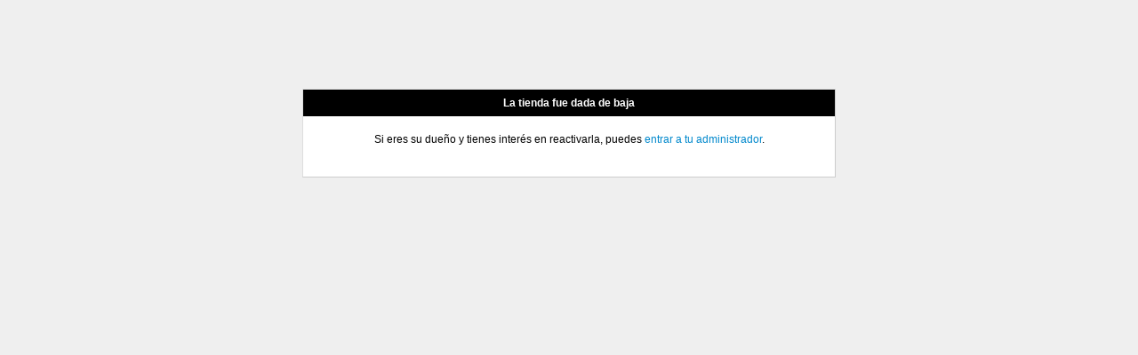

--- FILE ---
content_type: text/plain
request_url: https://www.google-analytics.com/j/collect?v=1&_v=j102&a=720787858&t=pageview&_s=1&dl=https%3A%2F%2Fachala.ar%2Fproductos%2Fbolsa-de-dormir-hummer-compact-mum-orange-0-15%2F&ul=en-us%40posix&dt=La%20tienda%20fue%20dada%20de%20baja%20%7C%20Achala&sr=1280x720&vp=1280x720&_u=IGBAgEABAAAAACAAI~&jid=2135043621&gjid=1911217125&cid=687780475.1769885938&tid=UA-199748113-1&_gid=1258040055.1769885938&_slc=1&z=449389694
body_size: -449
content:
2,cG-GF856H4H71